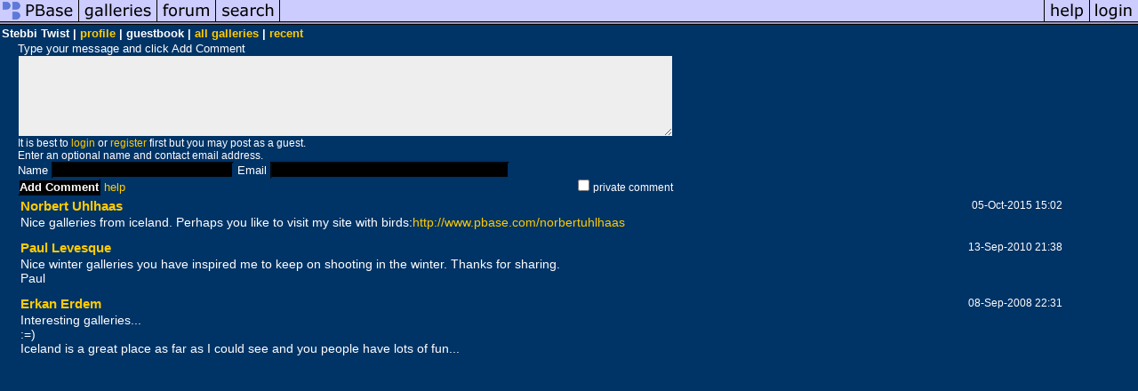

--- FILE ---
content_type: text/html; charset=ISO-8859-1
request_url: https://www.pbase.com/stebbith/guestbook
body_size: 1778
content:
<html lang="en-US"><head>
<title>PBase Guestbook for Stebbi Twist</title>
<link rel="stylesheet" type="text/css" href="https://ap1.pbase.com/styles/gallery2.v4.css">
<link rel="stylesheet" type="text/css" href="https://ap1.pbase.com/styles/comments.v2.css">
<link rel="stylesheet" type="text/css" href="https://css.pbase.com/styles/16511.css">
<script language="JavaScript" type="text/javascript" src="https://ap1.pbase.com/js/jquery.js"></script>
<script language="JavaScript" type="text/javascript" src="https://ap1.pbase.com/js/comments.v4.js"></script>
<link rel="alternate" href="https://feeds.pbase.com/feeds/stebbith/comments.atom" title="Comments Posted for Stebbi Twist" type="application/atom+xml" />
</head><body>
<TABLE border=0 cellspacing=0 cellpadding=0 width="100%"><tr>
<td><A HREF="https://pbase.com" target="_top" title="pbase photos"><IMG src="https://ap1.pbase.com/site/m_pbase.gif" border=0 alt="photo sharing and upload"></A></td>
<td><A HREF="https://pbase.com/galleries" target="_top" title="recent picture uploads"><IMG src="https://ap1.pbase.com/site/m_g.gif" border=0 alt="picture albums"></A></td>
<td><A HREF="https://forum.pbase.com" target="_top" title="photography discussion forums"><IMG src="https://ap1.pbase.com/site/m_f.gif" border=0 alt="photo forums"></A></td>
<td><A HREF="https://pbase.com/search" target="_top" title="pbase photo search"><IMG src="https://ap1.pbase.com/site/m_s.gif" border=0 alt="search pictures"></A></td>
<td width="100%"><A HREF="https://pbase.com/galleries?view=popular" target="_top" title="popular photos"><IMG src="https://ap1.pbase.com/site/m_sp.gif" border=0 height="28" width="100%" alt="popular photos"></a></td>

<td><A HREF="https://pbase.com/help" target="_top" title="give me some help"><IMG src="https://ap1.pbase.com/site/m_h.gif" border=0 alt="photography help"></A></td>
<td><A HREF="https://pbase.com/login" target="_top" title="login to pbase"><IMG src="https://ap1.pbase.com/site/m_l.gif" border=0 alt="login"></A></td>
</tr></table>
<!-- END menu bar -->

<table border=0 width="100%">
<tr>
<td align=left >
<b>
Stebbi Twist |
<a HREF="/stebbith/profile" title="goto stebbith's home page">profile</a> | guestbook | 
<a href="/stebbith" title="goto stebbith's galleries">all galleries</a> | 
<a href="/stebbith/root&view=recent" title="stebbith's recent galleries">recent</a>
</b>
</td>
</tr>
</table>
<div id="commententry" style="">
  <FORM name="add_comment" action="/stebbith/profile&cmd=guestbook" method="POST" enctype="application/x-www-form-urlencoded">
  <table border=0 cellpadding=0 cellspacing=0>
    <tr><td colspan=2>Type your message and click Add Comment</td></tr>
    <tr>
    <td colspan=2 class="message_body">
      <textarea  name="message" rows="6" cols="90"></textarea>
    </td>
    </tr>
    <tr><td colspan=2><span class="small">
It is best to <a href="/login">login</a> or <a href="/register">register</a> first but you may post as a guest.<br>
Enter an optional name and contact email address.
    <span style="display:none;">Name <input type="text" name="comtitle" size=12 maxlength=24></span>
    </td></tr>
    <tr><td colspan=2>
Name <input type="text" name="guest_name" size=24 maxlength=32>
 Email <input type="text" name="guest_email" size=32 maxlength=64>
    </td></tr>
    <tr><td>
      <input type="submit" name="submit" value="Add Comment">
      <a href="/help/comments">help</a>
    </td>
    <td nowrap align="right">
      <input type="checkbox" name="private_flag" value="Y"> <span class="small">private comment</span>
    </td>
    </tr>
  </table>

  <input type="hidden" name="code" value="8">
  <input type="hidden" name="id" value="829797">
  <input type="hidden" name="key" value="aacGvcUERNkMxV9u8KiJ2">
  </FORM>
</div>
<div id="commentlist">
  <div class="comment"><table class="comment" border=0 cellspacing=0 cellpadding=0 style="table-layout:fixed;"><tr class="head"><td style="width:40%; word-wrap:break-word;" class="from"><a href="/norbertuhlhaas/profile">Norbert Uhlhaas</a></td><td style="word-wrap:normal;" class="commands"></td><td align="right" style="width:20%; word-wrap:normal;" class="date">05-Oct-2015 15:02</td></tr><tr class="body"><td colspan="3" style="display:table-cell;" class="message_body">Nice galleries from iceland. Perhaps you like to visit my site with birds:<A HREF="http://www.pbase.com/norbertuhlhaas" rel="nofollow">http://www.pbase.com/norbertuhlhaas</A></td></tr></table></div>
  <div class="comment"><table class="comment" border=0 cellspacing=0 cellpadding=0 style="table-layout:fixed;"><tr class="head"><td style="width:40%; word-wrap:break-word;" class="from"><a href="/paullevesque/profile">Paul Levesque</a></td><td style="word-wrap:normal;" class="commands"></td><td align="right" style="width:20%; word-wrap:normal;" class="date">13-Sep-2010 21:38</td></tr><tr class="body"><td colspan="3" style="display:table-cell;" class="message_body">Nice winter galleries you have inspired me to keep on shooting in the winter. Thanks for sharing.<br> Paul</td></tr></table></div>
  <div class="comment"><table class="comment" border=0 cellspacing=0 cellpadding=0 style="table-layout:fixed;"><tr class="head"><td style="width:40%; word-wrap:break-word;" class="from"><a href="/eko5/profile">Erkan Erdem</a></td><td style="word-wrap:normal;" class="commands"></td><td align="right" style="width:20%; word-wrap:normal;" class="date">08-Sep-2008 22:31</td></tr><tr class="body"><td colspan="3" style="display:table-cell;" class="message_body">Interesting galleries...<br> :=)<br> Iceland is a great place as far as I could see and you people have lots of fun...<br><br></td></tr></table></div>
</div>

</body>
</html>